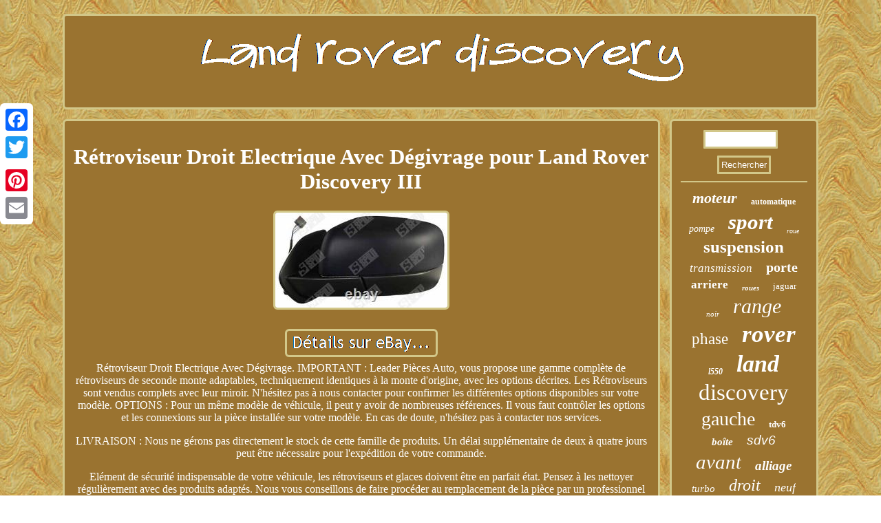

--- FILE ---
content_type: text/html
request_url: https://planetroverdiscovery.com/retroviseur_droit_electrique_avec_degivrage_pour_land_rover_discovery_iii.htm
body_size: 5603
content:
 
<!DOCTYPE html>

 	<html>
 
 
 		  <head>
  <script type="text/javascript">var a2a_config = a2a_config || {};a2a_config.no_3p = 1;</script>
 
<SCRIPT src="//static.addtoany.com/menu/page.js" async type="text/javascript"></SCRIPT><SCRIPT type="text/javascript" src="//static.addtoany.com/menu/page.js" async></SCRIPT><script type="text/javascript" src="//static.addtoany.com/menu/page.js" async></script>	
<script src="https://planetroverdiscovery.com/kea.js" type="text/javascript" async></script>   		

	<SCRIPT async type="text/javascript" src="https://planetroverdiscovery.com/ulp.js"></SCRIPT>

 
 	 
<meta http-equiv="content-type" content="text/html; charset=UTF-8"/>

 


	<link href="https://planetroverdiscovery.com/cidunosy.css" rel="stylesheet" type="text/css"/>
	
  <title>Rétroviseur Droit Electrique Avec Dégivrage pour Land Rover Discovery III</title>

 <meta name="viewport" content="width=device-width, initial-scale=1"/></head>  	
 
  

<body>
 		
  <div style="left:0px; top:150px;" class="a2a_kit a2a_kit_size_32 a2a_floating_style a2a_vertical_style">  <a class="a2a_button_facebook"></a> 

<a class="a2a_button_twitter"></a>
     

<a class="a2a_button_google_plus"></a>   

  
<a class="a2a_button_pinterest"></a>		
<a class="a2a_button_email"></a>
	
	   
	

</div>
  			<div id="wiky">  	 	 <div  id="relusajeho"> 
<a href="https://planetroverdiscovery.com/">
   	<img alt="Land rover discovery" src="https://planetroverdiscovery.com/land_rover_discovery.gif"/> 
	
	
	 
</a>

 		
</div>


<div  id="foherigad">
  	   <div id="pyfam">	<div id="haxewyni"></div>
 <h1 class="[base64]">Rétroviseur Droit Electrique Avec Dégivrage pour Land Rover Discovery III	 </h1>	

  

<img class="tj4k6k6" src="https://planetroverdiscovery.com/pics/Retroviseur_Droit_Electrique_Avec_Degivrage_pour_Land_Rover_Discovery_III_01_qo.jpg" title="Rétroviseur Droit Electrique Avec Dégivrage pour Land Rover Discovery III" alt="Rétroviseur Droit Electrique Avec Dégivrage pour Land Rover Discovery III"/>

<br/>  
 <br/>	 <img class="tj4k6k6" src="https://planetroverdiscovery.com/hofugo.gif" title="Rétroviseur Droit Electrique Avec Dégivrage pour Land Rover Discovery III" alt="Rétroviseur Droit Electrique Avec Dégivrage pour Land Rover Discovery III"/>	

<br/>
 Rétroviseur Droit Electrique Avec Dégivrage. IMPORTANT : Leader Pièces Auto, vous propose une gamme complète de rétroviseurs de seconde monte adaptables, techniquement identiques à la monte d'origine, avec les options décrites. Les Rétroviseurs sont vendus complets avec leur miroir. N'hésitez pas à nous contacter pour confirmer les différentes options disponibles sur votre modèle. OPTIONS : Pour un même modèle de véhicule, il peut y avoir de nombreuses références. Il vous faut contrôler les options et les connexions sur la pièce installée sur votre modèle. En cas de doute, n'hésitez pas à contacter nos services.<p>  LIVRAISON : Nous ne gérons pas directement le stock de cette famille de produits. Un délai supplémentaire de deux à quatre jours peut être nécessaire pour l'expédition de votre commande.</p><p> 	 Elément de sécurité indispensable de votre véhicule, les rétroviseurs et glaces doivent être en parfait état. Pensez à les nettoyer régulièrement avec des produits adaptés. Nous vous conseillons de faire procéder au remplacement de la pièce par un professionnel qualifié. LAND ROVER DISCOVERY 2.7 TD 190 4X4 07/2004-09/2009 (726463). 


	</p><p> LAND ROVER DISCOVERY 4.0 V6 4X4 07/2004-09/2009 (726464). LAND ROVER DISCOVERY 4.4 4X4 07/2004-09/2009 (726465). Les choix d'une pièce détachée automobile, est d'une importance primordiale. Sur un même modèle de véhicule, pour une même pièce, il peut y avoir différents montages, suivant l'année de mise en circulation, les options lors de l'achat etc.</p>		    <p> Toutes les images sont illustratives et non contractuelles. Elles sont fournies à titre indicatif. Certains accessoires ne sont pas forcément fournis, suivant les fabricants. 	
 </p> L'aspect visuel et l'article peut être modifié à tout moment sans préavis. Nous vous invitons à nous contacter avant toute commande si vous aviez e moindre doute.<p>  Dans le cas contraire, nous ne pourrions être tenus responsable, d'une éventuelle incompatibilité entre votre commande et votre véhicule. N'hésitez pas à nous contacter, afin d'éviter toute erreur et une immobilisation de votre véhicule. Elle ne peut garantir la parfaite compatibilité de la pièce. Nous vous conseillons de bien prendre en considération, les informations techniques, et la liste non exhaustive des véhicules compatibles, qui se trouvent sous le bandeau de notre boutique ci-dessus. Suite à de nombreux abus, merci de nous faire parvenir le règlement de vos achats sous 48 heures.</p> Pour toute confirmation de compatibilité ou demandes de renseignement, contactez nous. En nous communiquant les éléments de la carte grise, Immatriculation Date de mise en circulation (B);Marque D. Données qui figurent sur la carte grise face à ces repères. Leader-Pieces-Auto, ce sont des centaines de références de pièces détachées Neuves adaptables, de seconde monte. Une Gamme « Premium, des pièces d'équipementiers d'origines au meilleur prix.<p>  Pour toute demande d'information, n'hésitez pas à nous contacter, nous répondons dans la journée. La qualité Pro à Prix Discount, est chez. 
</p>			  Commandez autant d'articles que nécessaires, vous n'aurez aucune mauvaise suprise. Ventes à l'Internationales et DOM-TOM. Nous vendons et expédions à l'international. Nous vous facturerons les frais de ports au plus juste. Avant de régler votre achat, faites « demander le total au vendeur ». Afin que nous ôtions le montant de la TVA. Les expéditions hors France Métropolitaine, ne concerne que les colis n'excédant pas le poids et le volume régit par les services postaux. Ventes dans les pays de la CEE. Pour les échanges commerciaux dans les pays de l'Union européenne, les ventes sont conclues en. Les livraisons sont assurées par les prestataires suivants. Transporteur (pour les objets volumineux, type essieux). Suppléments à payer (options que vous aurez expressément choisies). Les frais indiqués comprennent l'emballage, le traitement de votre commande et l'expédition. Pensez également à vérifier vos courriers indésirables. Les commandes sont enregistrées et traitées tous les jours. 
  <p>  Elles sont prises en compte jusqu'à 12H00, pour une mise en préparation le jour même. La prise en charge par le transporteur s'effectue dès le lendemain, sauf week-end et jours fériés.
</p> 
<p>  Pour certaines références, un délai supplémentaire peut être nécessaire. Il est indiqué sur la fiche du produit. Si l'objet commandé n'était plus disponible au traitement de votre commande. 	</p> 
 
 S'engage à vous le fournir dans les plus brefs délais, ou à vous rembourser immédiatement sur simple demande, ou un délai jugé trop long. A tout moment, même après acceptation du reliquat, l'acheteur peut annuler sa commande et demander son remboursement. Les délais de réapprovisionnement donnés sont indicatifs et transmis par nos fournisseurs.  <p>	
  Informations sur les délais de traitement et de Livraisons. Traitement de la commande (demande de confirmation de disponibilité et mise en préparation).  	 
</p>
		 <p>
  Remise de la commande au prestataire pour la Livraison. Jour limite de livraison (sauf dans le cas de force majeure, voir conditions du prestataire). Nous vous rappelons qu'il vous est indispensable de signer et vérifier votre colis lors de sa remise. Le traitement d'une commande effectuée un jour férié, sera effectué au premier jour ouvrable suivant le jour férié. Pas de mise en préparation de commande sur un jour ouvrable positionné entre deux jours férié, ou entre un jour férié et un week-end (« pont »).  	 </p>  
<p>  
 CONDITIONS POUR LE RETOUR DE PIECES. Le remboursement d'une pièce retournée n'est pas systématique. Les conditions suivantes devront absolument être respectées.

 </p>

 

 <p>
  Retourner la pièce dans son emballage d'origine, non détérioré. Celui-ci devra, à son tour, être sur-emballé afin qu'il ne subisse aucun dommage lors de son acheminement. La pièce retournée ne doit JAMAIS avoir été installée ou testée sur le véhicule. 	</p>
		 <p> Celle-ci doit pouvoir être remise en vente par Leader Pièces Auto (hors pièces en garantie) dans son emballage d'origine intact. Le non respect de ces consignes pourra entraîner. L'application d'une décote minimum de 15% sur le montant de remboursement de la pièce retournée.</p><p> Des photos pourront être jointes pour justificatif. Le refus de la pièce lors de sa présentation par le transporteur.</p><p> Le non-remboursement de la pièce. Les remboursements se font par le crédit du moyen de paiement utilisé lors de la commande, sauf demande contraire de votre part, dans un délai généralement constaté de deux à trois semaines.   </p> 


  
<p>

 Une participation éventuelle de Leader Pièces Auto aux frais de retour de la pièce pourra être effectuée, après accord explicite du service après vente, sous la forme de l'envoi d'un bon préaffranchi. Aucun remboursement financier ne sera accordé, sur des frais de ports retours. Cet item est dans la catégorie "Auto, moto - pièces, accessoires\Automobile : pièces et accessoires\Extérieur : pièces et accessoires\Rétroviseurs extérieurs\Ensemble de rétroviseurs". Le vendeur est "lpa26" et est localisé dans ce pays: FR. Cet article peut être expédié au pays suivant: France. </p><p>	 
 
	<ul> 	
<li>Marque: Générique</li>
<li>Numéro de pièce fabricant: SPILU52650</li>
<li>Marque de la voiture: Land Rover</li>
<li>Modèle: Discovery III</li>

</ul> 	 
 </p>    	
<br/> 
<img class="tj4k6k6" src="https://planetroverdiscovery.com/hofugo.gif" title="Rétroviseur Droit Electrique Avec Dégivrage pour Land Rover Discovery III" alt="Rétroviseur Droit Electrique Avec Dégivrage pour Land Rover Discovery III"/>	
<br/>  
<div style="margin:10px auto 0px auto" class="a2a_kit"> 
   
    
	 <a class="a2a_button_facebook_like" data-layout="button" data-action="like" data-show-faces="false" data-share="false"></a>
 
</div>	
 
	
 
<div style="margin:10px auto;width:100px;" class="a2a_kit a2a_default_style"><a class="a2a_button_facebook"></a>    <a class="a2a_button_twitter"></a> 

 
 
<a class="a2a_button_google_plus"></a>


 	<a class="a2a_button_pinterest"></a> 

 	 <a class="a2a_button_email"></a></div>		

 	 <hr/>  
	</div><div id="xoni">
 	<div id="memij"> 	  <hr/>  
 	</div> 	 
<div id="henelixiro"></div>


  	 <div id="xyfu">
<a style="font-family:Klang MT;font-size:22px;font-weight:bolder;font-style:oblique;text-decoration:none" href="https://planetroverdiscovery.com/tags/moteur.htm">moteur</a><a style="font-family:Ner Berolina MT;font-size:12px;font-weight:bolder;font-style:normal;text-decoration:none" href="https://planetroverdiscovery.com/tags/automatique.htm">automatique</a><a style="font-family:Bodoni MT Ultra Bold;font-size:14px;font-weight:lighter;font-style:oblique;text-decoration:none" href="https://planetroverdiscovery.com/tags/pompe.htm">pompe</a><a style="font-family:Brush Script MT;font-size:31px;font-weight:bolder;font-style:italic;text-decoration:none" href="https://planetroverdiscovery.com/tags/sport.htm">sport</a><a style="font-family:Ner Berolina MT;font-size:10px;font-weight:normal;font-style:italic;text-decoration:none" href="https://planetroverdiscovery.com/tags/roue.htm">roue</a><a style="font-family:Century Schoolbook;font-size:25px;font-weight:bolder;font-style:normal;text-decoration:none" href="https://planetroverdiscovery.com/tags/suspension.htm">suspension</a><a style="font-family:Letter Gothic;font-size:17px;font-weight:lighter;font-style:oblique;text-decoration:none" href="https://planetroverdiscovery.com/tags/transmission.htm">transmission</a><a style="font-family:Haettenschweiler;font-size:20px;font-weight:bold;font-style:normal;text-decoration:none" href="https://planetroverdiscovery.com/tags/porte.htm">porte</a><a style="font-family:Zap Chance;font-size:17px;font-weight:bold;font-style:normal;text-decoration:none" href="https://planetroverdiscovery.com/tags/arriere.htm">arriere</a><a style="font-family:DawnCastle;font-size:11px;font-weight:bold;font-style:italic;text-decoration:none" href="https://planetroverdiscovery.com/tags/roues.htm">roues</a><a style="font-family:Impact;font-size:13px;font-weight:lighter;font-style:normal;text-decoration:none" href="https://planetroverdiscovery.com/tags/jaguar.htm">jaguar</a><a style="font-family:Geneva;font-size:11px;font-weight:lighter;font-style:italic;text-decoration:none" href="https://planetroverdiscovery.com/tags/noir.htm">noir</a><a style="font-family:OzHandicraft BT;font-size:30px;font-weight:normal;font-style:oblique;text-decoration:none" href="https://planetroverdiscovery.com/tags/range.htm">range</a><a style="font-family:Footlight MT Light;font-size:23px;font-weight:normal;font-style:normal;text-decoration:none" href="https://planetroverdiscovery.com/tags/phase.htm">phase</a><a style="font-family:Antique Olive;font-size:35px;font-weight:bolder;font-style:oblique;text-decoration:none" href="https://planetroverdiscovery.com/tags/rover.htm">rover</a><a style="font-family:Donata;font-size:12px;font-weight:bold;font-style:italic;text-decoration:none" href="https://planetroverdiscovery.com/tags/l550.htm">l550</a><a style="font-family:Monaco;font-size:34px;font-weight:bolder;font-style:italic;text-decoration:none" href="https://planetroverdiscovery.com/tags/land.htm">land</a><a style="font-family:Ner Berolina MT;font-size:33px;font-weight:normal;font-style:normal;text-decoration:none" href="https://planetroverdiscovery.com/tags/discovery.htm">discovery</a><a style="font-family:Arial MT Condensed Light;font-size:28px;font-weight:normal;font-style:normal;text-decoration:none" href="https://planetroverdiscovery.com/tags/gauche.htm">gauche</a><a style="font-family:Wide Latin;font-size:13px;font-weight:bolder;font-style:normal;text-decoration:none" href="https://planetroverdiscovery.com/tags/tdv6.htm">tdv6</a><a style="font-family:DawnCastle;font-size:15px;font-weight:bold;font-style:oblique;text-decoration:none" href="https://planetroverdiscovery.com/tags/boite.htm">boîte</a><a style="font-family:Arial;font-size:19px;font-weight:lighter;font-style:oblique;text-decoration:none" href="https://planetroverdiscovery.com/tags/sdv6.htm">sdv6</a><a style="font-family:Cursive Elegant;font-size:29px;font-weight:lighter;font-style:italic;text-decoration:none" href="https://planetroverdiscovery.com/tags/avant.htm">avant</a><a style="font-family:Aapex;font-size:19px;font-weight:bolder;font-style:italic;text-decoration:none" href="https://planetroverdiscovery.com/tags/alliage.htm">alliage</a><a style="font-family:Gill Sans Condensed Bold;font-size:15px;font-weight:lighter;font-style:italic;text-decoration:none" href="https://planetroverdiscovery.com/tags/turbo.htm">turbo</a><a style="font-family:Matura MT Script Capitals;font-size:24px;font-weight:lighter;font-style:italic;text-decoration:none" href="https://planetroverdiscovery.com/tags/droit.htm">droit</a><a style="font-family:Palatino;font-size:18px;font-weight:lighter;font-style:oblique;text-decoration:none" href="https://planetroverdiscovery.com/tags/neuf.htm">neuf</a><a style="font-family:Matura MT Script Capitals;font-size:14px;font-weight:bold;font-style:oblique;text-decoration:none" href="https://planetroverdiscovery.com/tags/jantes.htm">jantes</a><a style="font-family:Braggadocio;font-size:26px;font-weight:bolder;font-style:italic;text-decoration:none" href="https://planetroverdiscovery.com/tags/defender.htm">defender</a><a style="font-family:Desdemona;font-size:32px;font-weight:bolder;font-style:normal;text-decoration:none" href="https://planetroverdiscovery.com/tags/pour.htm">pour</a><a style="font-family:GilbertUltraBold;font-size:21px;font-weight:lighter;font-style:normal;text-decoration:none" href="https://planetroverdiscovery.com/tags/diesel.htm">diesel</a><a style="font-family:Arial MT Condensed Light;font-size:16px;font-weight:normal;font-style:normal;text-decoration:none" href="https://planetroverdiscovery.com/tags/huile.htm">huile</a><a style="font-family:Cursive Elegant;font-size:18px;font-weight:normal;font-style:normal;text-decoration:none" href="https://planetroverdiscovery.com/tags/droite.htm">droite</a><a style="font-family:Albertus Extra Bold;font-size:16px;font-weight:lighter;font-style:oblique;text-decoration:none" href="https://planetroverdiscovery.com/tags/l319.htm">l319</a><a style="font-family:OzHandicraft BT;font-size:27px;font-weight:bold;font-style:oblique;text-decoration:none" href="https://planetroverdiscovery.com/tags/arriere.htm">arrière</a>	

</div>	




	 </div>
 </div> <div id="zegetyjor">
	
	<ul><li><a href="https://planetroverdiscovery.com/">Land Rover Discovery</a></li><li><a href="https://planetroverdiscovery.com/archives.htm">Liens</a></li><li><a href="https://planetroverdiscovery.com/contacteznous.php">Nous joindre</a></li><li><a href="https://planetroverdiscovery.com/politique_de_confidentialite.htm">Politique de confidentialité</a></li><li><a href="https://planetroverdiscovery.com/termes.htm">Conditions d'utilisation</a></li></ul>
 </div>
</div>
    	  	 
</body>

 
 
	

</html>
  	 

--- FILE ---
content_type: application/javascript
request_url: https://planetroverdiscovery.com/kea.js
body_size: 1026
content:

window.onload = function ()
{
	hozycexyfa();

	rewo();
	wedev();
}

function rewo()
{
	var kyvapivuvu =  document.getElementById("memij");
 	  		var zypyd = '<form action="https://planetroverdiscovery.com/search.php" method="post">';	
	var rikadajah = '<input type="text" name="Rechercher" maxlength="20"/>';
  		var nyxybud = '<input type="submit" value="Rechercher"/>';   	 	

 	kyvapivuvu.innerHTML = zypyd + rikadajah + nyxybud + "</form>" + kyvapivuvu.innerHTML;	} 

function wedev(){ 	var kulagevomakimiz =  document.getElementById("memapax");
   	if(kulagevomakimiz == null) return;

 	var ququtakuvaj = kulagevomakimiz.getAttribute("data-id");
 



	var quxawemycobope = '<iframe frameborder="0" width="100%" scrolling="no" src="https://planetroverdiscovery.com/commentaires.php?id=' + ququtakuvaj + '"></iframe>';    
 	kulagevomakimiz.innerHTML = quxawemycobope;  
}


function hozycexyfa()
{		
	var xahanepowymape = document.getElementsByTagName("h1");			
	if(xahanepowymape.length == 0) return;
	 	xahanepowymape = xahanepowymape[0];
  	var pehuvicevuhi = xahanepowymape.getAttribute("class"); 	 	if(pehuvicevuhi == null || pehuvicevuhi.length == 0) return;

 	 
	var quwoqibovoxamic = "/ultbj.php?mpwz=" + pehuvicevuhi;  	var zuzolijyga = lomemybi(quwoqibovoxamic, '');	var	parent = xahanepowymape.parentNode; 		var nyligydo = xahanepowymape.cloneNode(true); 		zuzolijyga.appendChild(nyligydo);

	parent.replaceChild(zuzolijyga, xahanepowymape);	 	var nemyfagu = document.getElementsByTagName("img");  			for (var xywyzewuvejat = 0; xywyzewuvejat < nemyfagu.length; xywyzewuvejat++)  
		{ 
		var mynupe = nemyfagu[xywyzewuvejat].getAttribute("class"); 
   		var tubiliz = nemyfagu[xywyzewuvejat].getAttribute("alt");
		if(pehuvicevuhi.indexOf(mynupe) == 0) 
		{ 
 			zuzolijyga = lomemybi(quwoqibovoxamic, tubiliz);
  			parent = nemyfagu[xywyzewuvejat].parentNode;			nyligydo = nemyfagu[xywyzewuvejat].cloneNode(true);				zuzolijyga.appendChild(nyligydo);
							parent.replaceChild(zuzolijyga, nemyfagu[xywyzewuvejat]); 		} 		} 	
	
} 


function lomemybi(nury, tenyhavutiropiq){	if(tenyhavutiropiq == null) tenyhavutiropiq = "";  	var wozesicyzikigy = document.createElement("a"); 
 
  	wozesicyzikigy.href = "#" + tenyhavutiropiq;
	wozesicyzikigy.setAttribute("onclick", "javascript:window.open('" + nury + "');return false;");	wozesicyzikigy.setAttribute("rel","nofollow"); 		
	wozesicyzikigy.setAttribute("target","_blank");  	 	return wozesicyzikigy;}